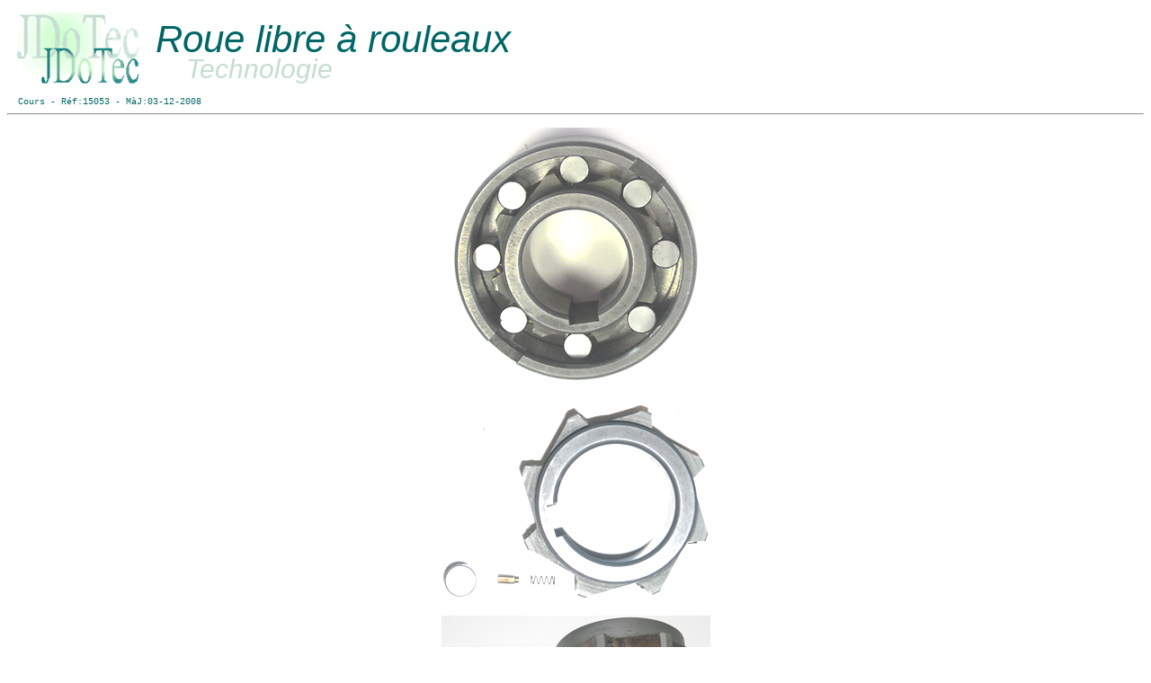

--- FILE ---
content_type: text/html; charset=UTF-8
request_url: http://www.jdotec.net/s3i/EdS/Tech/Roue-libre.php
body_size: 1011
content:
<!DOCTYPE HTML PUBLIC "-//W3C//DTD HTML 4.01 Transitional//EN" "http://www.w3.org/TR/html4/loose.dtd">
<html>
<head>
<meta http-equiv="Content-Type" content="text/html; charset=iso-8859-1">
<title>Roue libre &agrave; rouleaux</title>
<meta NAME="description" CONTENT="Principe de fonctionnement d'une roue libre &agrave; rouleaux">
<meta NAME="keywords" CONTENT="roue libre,fonctionnement">
<meta NAME="robots" CONTENT="all">
<meta NAME="language" CONTENT="fr">
<meta NAME="owner" CONTENT="JDoTec">
<meta NAME="identifier-url" CONTENT="http://www.jdotec.net">
<meta NAME="reply-to" CONTENT="webmaster@jdotec.net">
<meta NAME="author" CONTENT="Jean-Dominique Mosser">
<link href="../../css/s3i.css" rel="stylesheet" type="text/css">
</head>
<body>
<div id="Titre" style="position:absolute; left:173px; top:20px; width:577px; height:68px; z-index:2; visibility: visible;" class="titre">Roue libre &agrave; rouleaux</div>
<div id="Domaine" style="position:absolute; left:207px; top:60px; width:545px; height:68px; z-index:1" class="domaine">Technologie</div>
<p><a href="http://www.jdotec.fr" target="_blank"><img src="http://www.jdotec.net/s3i/images/jdotec_page.gif" alt="Logo JDoTec" width="147" height="80" border="0"></a></p>
<span class="entete">&nbsp;&nbsp;Cours - R&eacute;f:15053 - M&agrave;J:03-12-2008</span><hr>
<p ALIGN="CENTER"><img src="/s3i/EdS/Tech/images/roue-libre-0.png" alt="Une roue libre &agrave; rouleaux" width="300" height="290"></p>
<p ALIGN="CENTER"><img src="/s3i/EdS/Tech/images/roue-libre-1.png" alt="Les pi&egrave;ces int&eacute;rieures" width="300" height="224"></p>
<p ALIGN="CENTER"><img src="/s3i/EdS/Tech/images/roue-libre-2.png" alt="Les pi&egrave;ces int&eacute;rieures en perspective" width="300" height="149"></p>
<hr>
<table WIDTH="90%" BORDER="0" CELLSPACING="0" CELLPADDING="0" ALIGN="CENTER">
  <tr> 
    <td WIDTH="50%"> 
      <div ALIGN="LEFT" CLASS="basdepage"> - 18483 - 
      </div>
    </td>
    <td WIDTH="50%"> 
      <div ALIGN="RIGHT" CLASS="basdepage">  <a href="http://validator.w3.org/check?uri=referer" target="_blank">--</a> &copy; <a HREF="http://www.jdotec.net/s3i/" TARGET="_blank">JDoTec 
        2001-2023</a> </div>
    </td>
  </tr>
</table>
</body>
</html>


--- FILE ---
content_type: text/css
request_url: http://www.jdotec.net/s3i/css/s3i.css
body_size: 1322
content:
body {
	background-color: #FFFFFF;
	font-family: Arial, Helvetica, sans-serif;
	font-size: 14px;
	color: #006666;
	text-align: justify;
	}
.cadre {
	background-color: #FFFFFF;
	width: 820px;
	margin-top: 0px;
	margin-right: 10px;
	margin-bottom: 10px;
	margin-left: 10px;
	border: 5px inset #66D5BE;
	padding: 10px;
}
.merci {
	font-family: Arial, Helvetica, sans-serif;
	font-size: 30px;
	font-style: oblique;
	font-weight: 300;
	color: #009966;
}
.encadre {
	border: medium double #FFFF99;
}
a:link {
	color: #006666;
	text-decoration: underline;
}
a:hover {
	color: #FF0000;
	text-decoration: none;
}
a:visited {
	color: #006666;
	text-decoration: underline;
}
.img-align-milieu {
	vertical-align: middle;
}
.img-align-base {
	font-family: Arial, Helvetica, sans-serif;
	vertical-align: text-bottom;
}
.avertissement {
	font-family: Arial, Helvetica, sans-serif;
	font-size: 14px;
	font-weight: bold;
	color: #FF0000;
	background-color: #FFCCFF;
	text-align: center;
}
.information {
	font-family: Arial, Helvetica, sans-serif;
	font-size: 14px;
	font-weight: bold;
	color: #CC6600;
	background-color: #FFFFCC;
	text-align: center;
}
.bouton_rouge {
	font-family: Arial, Helvetica, sans-serif;
	font-size: 16px;
	font-style: normal;
	line-height: 20px;
	color: #CC0000;
	text-align: center;
}
.largeurfixe {
	font-family: "Courier New", Courier, mono;
	font-size: 14px;
}
.maxime {
	font-family: Geneva, Arial, Helvetica, san-serif;
	font-size: 16px;
	font-style: italic;
	font-weight: bold;
	color: #993300;
	margin-left: 20px;
}
.paragraphe {
	font-family: Arial, Helvetica, sans-serif;
	font-size: 18px;
	font-weight: normal;
	color: #FFFFFF;
	background-color: #669999;
	letter-spacing: 2px;
	line-height: 30px;
	text-indent: 20px;
}
a.paragraphe {
	font-family: Arial, Helvetica, sans-serif;
	font-size: 18px;
	font-weight: normal;
	color: #FFFFFF;
	background-color: #669999;
}
a.paragraphe:link { 
	font-family: Arial, Helvetica, sans-serif;
	font-size: 18px;
	font-weight: normal;
	color: #FFFFFF;
	text-decoration: underline
}
a.paragraphe:hover { 
	font-family: Arial, Helvetica, sans-serif;
	font-size: 18px;
	color: #FF0000; 
	font-weight: normal; 
	text-decoration: none
}
.sousparagraphe {
	font-family: Arial, Helvetica, sans-serif;
	font-size: 16px;
	font-weight: bolder;
	color: #336666;
	text-indent: 20px;
}
a.sousparagraphe {
	font-family: Arial, Helvetica, sans-serif;
	font-size: 16px;
	font-weight: bolder;
	color: #336666;
}
a.sousparagraphe:link {
	font-family: Arial, Helvetica, sans-serif;
	font-size: 16px;
	font-weight: bolder;
	color: #336666;
	text-decoration: underline
}
a.sousparagraphe:hover {
	font-family: Arial, Helvetica, sans-serif;
	font-size: 16px;
	font-weight: bolder;
	color: #FF0000;
	text-decoration: none
}
.definition {
	font-family: Arial, Helvetica, sans-serif;
	font-size: 16px;
	font-style: normal;
	line-height: 20px;
	color: #CC0000;
	text-align: center;
}
.definition-grand {
	font-family: Arial, Helvetica, sans-serif;
	font-size: 18px;
	font-style: normal;
	line-height: 24px;
	color: #CC0000;
	text-align: center;
	font-weight: 400;
}
.basdepage {
	font-family: Arial, Helvetica, sans-serif;
	font-size: 10px;
	font-style: oblique;
}

.petit {
	font-family: Arial, Helvetica, sans-serif;
	font-size: 10px;
	color: #336666;
}
.toutpetit {
	font-family: Arial, Helvetica, sans-serif;
	font-size: 8px;
	color: #336666;
}
.grand {
	font-family: Arial, Helvetica, sans-serif;
	font-size: 18px;
	color: #006666;
}

.commentaire {
	font-family: Arial, Helvetica, sans-serif;
	font-size: 12px;
	font-style: italic;
	color: #333366;
}
.remarque {
	font-family: Arial, Helvetica, sans-serif;
	font-size: 14px;
	font-style: italic;
	font-weight: normal;
	color: #996600;
}
.liste1 {
	list-style-image: url(../images/pointmarron.gif);
	list-style-position: outside;
	list-style-type: none;
}
.info {
	background-image: url(../images/Info.gif);
	background-repeat: no-repeat;
	padding-left: 50px;
	background-color: #FFFFCC;
}

.banniere2 {
	height: 90px;
}

.titre {
	font-family: Arial, Helvetica, sans-serif;
	font-size: 42px;
	font-style: oblique;
	color: #006666;
}
.titre2 {
	font-family: Arial, Helvetica, sans-serif;
	font-size: 42px;
	font-style: oblique;
	color: #006666;
	position: relative;
	z-index: 2;
	left: 170px;
	top: -70px;
	width: 577;
	height: 68;
	visibility: visible;
}
.domaine {
	font-family: Arial, Helvetica, sans-serif;
	font-size: 30px;
	color: #C5DDD0;
	font-style: oblique;
}
.domaine2 {
	font-family: Arial, Helvetica, sans-serif;
	font-size: 30px;
	color: #C5DDD0;
	font-style: oblique;
	position: relative;
	z-index: 1;
	left: 210px;
	top: -100;
	width: 545;
	height: 68;
	visibility: visible;
	clip: rect(auto,auto,auto,auto);
}
.logo2 {
	position: relative;
	z-index: 3;
	left: 0px;
	top: 0px;
	width: 150px;
	height: 80px;
}
.entete {
	font-family: "Courier New", Courier, mono;
	font-size: 10px;
	color: #006666;
}
.titre-long {
	font-family: Arial, Helvetica, sans-serif;
	font-size: 24px;
	font-style: italic;
	line-height: 60px;
	font-weight: 400;
	color: #006666;
	background-color: #FFFFCC;
	text-indent: 30px;
}
.menuprin {
	font-family: "Courier New", Courier, mono;
	font-size: 12px;
	background-color: #FFFFCC;
	text-indent: 20px;
}
.maple-rouge {
	font-family: "Courier New", Courier, mono;
	font-size: 14px;
	color: #FF0000;
	margin-left: 20px;
	list-style-position: outside;
	list-style-image: url(%3E);
	list-style-type: lower-alpha;
	border-left-width: 1px;
	border-left-style: solid;
	border-left-color: #339966;
	border-top-style: none;
	padding-left: 6px;
}
.grand2 {
	font-family: Arial, Helvetica, sans-serif;
	font-size: 36px;
	color: #006666;
	font-weight: 800;
}
.menu {
	font-family: Arial, Helvetica, sans-serif;
	font-size: 16px;
	font-weight: bold;
	color: #339999;
	text-align: center;
	background-color: #CCFFCC;
	background-position: center;
	margin-right: 20px;
	margin-left: 20px;
	margin-top: 10px;
	margin-bottom: 10px;
	line-height: 30px;
}	
a.menu {
	font-family: Arial, Helvetica, sans-serif;
	font-size: 16px;
	font-weight: bold;
	color: #339999;
	text-align: center;
}	
a.menu:link { 
	font-family: Arial, Helvetica, sans-serif;
	font-size: 16px;
	color: #339999; 
	font-weight: bold; 
	text-decoration: underline
}
a.menu:hover { 
	font-family: Arial, Helvetica, sans-serif;
	font-size: 16px;
	color: #FF0000; 
	font-weight: bold; 
	text-decoration: none
}
.asy {
	font-family: "Courier New", Courier, monospace;
	font-size: 12px;
	color: #009999;
	border-left-width: 2px;
	border-left-style: solid;
	border-left-color: #00CC99;
	margin-left: 20px;
	padding-left: 4px;
	border-top-style: none;
}
.texp {
	font-family: "Courier New", Courier, monospace;
	font-size: 12px;
	border-left-width: 2px;
	border-left-style: solid;
	border-left-color: #CC0033;
	margin-left: 20px;
	padding-left: 6px;
	border-top-style: none;
	color: #009999;
}
.tex {
	font-family: "Courier New", Courier, monospace;
	font-size: 12px;
	color: #CC0033;
}
